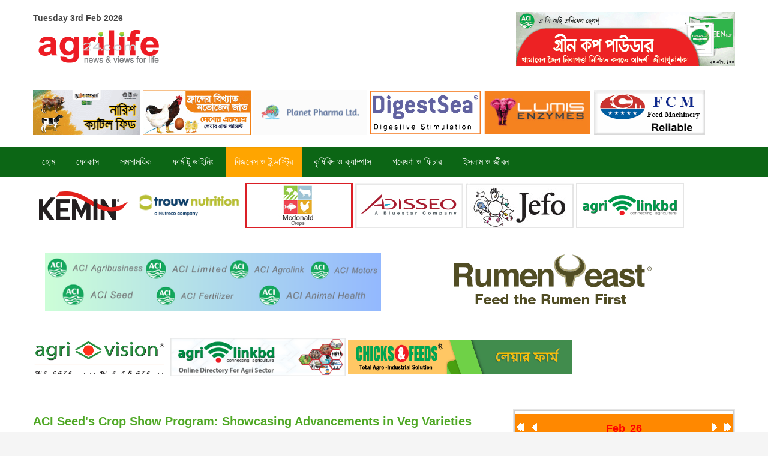

--- FILE ---
content_type: text/html; charset=utf-8
request_url: http://agrilife24.com/2021/2018-02-24-11-10-23/10268-acp18fb.html?month=2&year=2024
body_size: 33574
content:
<!DOCTYPE html>
<!--[if lt IE 7]>      <html class="no-js lt-ie9 lt-ie8 lt-ie7"  lang="en-gb"> <![endif]-->
<!--[if IE 7]>         <html class="no-js lt-ie9 lt-ie8"  lang="en-gb"> <![endif]-->
<!--[if IE 8]>         <html class="no-js lt-ie9"  lang="en-gb"> <![endif]-->
<!--[if gt IE 8]><!--> <html class="no-js" lang="en-gb"> <!--<![endif]-->
    <head>
        <meta http-equiv="X-UA-Compatible" content="IE=edge,chrome=1">
        <link rel="stylesheet" href="/2021/templates/shaper_helix_ii/css/style.css" type="text/css" />
        <base href="http://agrilife24.com/2021/2018-02-24-11-10-23/10268-acp18fb.html" />
	<meta http-equiv="content-type" content="text/html; charset=utf-8" />
	<meta name="keywords" content="by innovative soft" />
	<meta name="rights" content="by innovative soft" />
	<meta name="author" content="agrilife24" />
	<meta name="viewport" content="width=device-width, initial-scale=1.0" />
	<meta name="description" content="Agrilife24,by innovative soft " />
	<meta name="generator" content="Joomla! - Open Source Content Management" />
	<title>Welcome to Agrilife24 - ACI Seed's Crop Show Program: Showcasing Advancements in Veg Varieties</title>
	<link href="/2021/templates/shaper_helix_ii/favicon.ico" rel="shortcut icon" type="image/vnd.microsoft.icon" />
	<link href="http://agrilife24.com/2021//plugins/content/bt_socialshare/assets/bt_socialshare.css" rel="stylesheet" type="text/css" />
	<link href="/2021/templates/shaper_helix_ii/css/bootstrap.min.css" rel="stylesheet" type="text/css" />
	<link href="/2021/templates/shaper_helix_ii/css/bootstrap-responsive.min.css" rel="stylesheet" type="text/css" />
	<link href="/2021/plugins/system/helix/css/font-awesome.css" rel="stylesheet" type="text/css" />
	<link href="/2021/plugins/system/helix/css/mobile-menu.css" rel="stylesheet" type="text/css" />
	<link href="/2021/templates/shaper_helix_ii/css/template.css" rel="stylesheet" type="text/css" />
	<link href="/2021/templates/shaper_helix_ii/css/presets/preset2.css" rel="stylesheet" type="text/css" />
	<link href="/2021/modules/mod_newscalendar/css/orange-arrows.css" rel="stylesheet" type="text/css" />
	<style type="text/css">
.container{max-width:1170px}
#sp-header-wrapper{background: rgb(255, 255, 255) !important; padding: 20px 0 !important; }

#sp-menutopadd-wrapper{background: rgb(255, 255, 255) !important; padding: 10px 0 !important; }

#sp-mainmenu-wrapper{background: rgb(12, 102, 21) !important; }

#sp-mainmenu-wrapper a{color: rgb(255, 255, 255) !important; }

#sp-menubottomadd-wrapper{background: rgb(255, 255, 255) !important; padding: 10px 0 !important; }

#sp--wrapper{background: rgb(255, 255, 255) !important; padding: 0px 0px 0px !important; }

#sp-slider-wrapper{background: rgb(255, 255, 255) !important; padding: 10px 0 !important; }

#sp-main-body-wrapper{background: rgb(255, 255, 255) !important; padding: 30px 0 !important; }

#sp-header-wrapper{background: rgb(255, 255, 255) !important; padding: 20px 0 !important; }

#sp-menutopadd-wrapper{background: rgb(255, 255, 255) !important; padding: 10px 0 !important; }

#sp-mainmenu-wrapper{background: rgb(12, 102, 21) !important; }

#sp-mainmenu-wrapper a{color: rgb(255, 255, 255) !important; }

#sp-menubottomadd-wrapper{background: rgb(255, 255, 255) !important; padding: 10px 0 !important; }

#sp--wrapper{background: rgb(255, 255, 255) !important; padding: 0px 0px 0px !important; }

#sp-slider-wrapper{background: rgb(255, 255, 255) !important; padding: 10px 0 !important; }

#sp-main-body-wrapper{background: rgb(255, 255, 255) !important; padding: 30px 0 !important; }

#sp-header-wrapper{background: rgb(255, 255, 255) !important; padding: 20px 0 !important; }

#sp-menutopadd-wrapper{background: rgb(255, 255, 255) !important; padding: 10px 0 !important; }

#sp-mainmenu-wrapper{background: rgb(12, 102, 21) !important; }

#sp-mainmenu-wrapper a{color: rgb(255, 255, 255) !important; }

#sp-menubottomadd-wrapper{background: rgb(255, 255, 255) !important; padding: 10px 0 !important; }

#sp--wrapper{background: rgb(255, 255, 255) !important; padding: 0px 0px 0px !important; }

#sp-slider-wrapper{background: rgb(255, 255, 255) !important; padding: 10px 0 !important; }

#sp-main-body-wrapper{background: rgb(255, 255, 255) !important; padding: 30px 0 !important; }

#sp--wrapper{padding: 20px 0 !important; }

#sp-footer-wrapper{background: rgb(17, 17, 17) !important; padding: 30px 0 !important; }

#sp-footer-wrapper a{color: rgb(255, 102, 0) !important; }

	</style>
	<script src="/2021/media/jui/js/jquery.min.js?6e6535b5604b63a7df066bbdfc6d53b9" type="text/javascript"></script>
	<script src="/2021/media/jui/js/jquery-noconflict.js?6e6535b5604b63a7df066bbdfc6d53b9" type="text/javascript"></script>
	<script src="/2021/media/jui/js/jquery-migrate.min.js?6e6535b5604b63a7df066bbdfc6d53b9" type="text/javascript"></script>
	<script src="/2021/plugins/system/helix/js/jquery-noconflict.js" type="text/javascript"></script>
	<script src="/2021/media/jui/js/bootstrap.min.js?6e6535b5604b63a7df066bbdfc6d53b9" type="text/javascript"></script>
	<script src="/2021/plugins/system/helix/js/modernizr-2.6.2.min.js" type="text/javascript"></script>
	<script src="/2021/plugins/system/helix/js/helix.core.js" type="text/javascript"></script>
	<script src="/2021/plugins/system/helix/js/menu.js" type="text/javascript"></script>
	<script src="/2021/modules/mod_newscalendar/assets/newscalendar.js" type="text/javascript"></script>
	<script type="text/javascript">
spnoConflict(function($){

					function mainmenu() {
						$('.sp-menu').spmenu({
							startLevel: 0,
							direction: 'ltr',
							initOffset: {
								x: 0,
								y: 0
							},
							subOffset: {
								x: 0,
								y: 0
							},
							center: 0
						});
			}

			mainmenu();

			$(window).on('resize',function(){
				mainmenu();
			});


			});jQuery(function($){ initTooltips(); $("body").on("subform-row-add", initTooltips); function initTooltips (event, container) { container = container || document;$(container).find(".hasTooltip").tooltip({"html": true,"container": "body"});} });var sfolder = '/2021';
	</script>
	<meta property="og:type" content="website" />
	<meta property="og:title" content="ACI Seed's Crop Show Program: Showcasing Advancements in Veg Varieties" />
	<meta property="og:url" content="http://agrilife24.com/2021/2018-02-24-11-10-23/10268-acp18fb.html" />
	<meta property="og:description" content="
Agrilife24.com: ACI Seed recently hosted a Crop Show Program at its own PDS Station in Sadar, Jashore. The event aimed to showcase and promote the latest advancements in vegetable crops. Over 100 dealers, suppliers, and leaders from ACI Seed's sales and marketing team participated in the program." />
	<meta property="og:image" content="http://agrilife24.com/2021/images/2021/Caffairs/acp18fb.png" />
	<meta property="fb:app_id" content="470552183587869" />
	<meta property="fb:admins" content="nahidparvez@yahoo.com" />

            
</head>
    <body  class="article subpage  ltr preset2 menu-2018-02-24-11-10-23 responsive bg hfeed clearfix">
		<div class="body-innerwrapper">
        <!--[if lt IE 8]>
        <div class="chromeframe alert alert-danger" style="text-align:center">You are using an <strong>outdated</strong> browser. Please <a target="_blank" href="http://browsehappy.com/">upgrade your browser</a> or <a target="_blank" href="http://www.google.com/chromeframe/?redirect=true">activate Google Chrome Frame</a> to improve your experience.</div>
        <![endif]-->
        <header id="sp-header-wrapper" 
                class=" position-sticky visible-phone visible-tablet visible-desktop"><div class="container"><div class="row-fluid" id="header">
<div id="sp-logo" class="span6">

<div class="custom"  >
	<p><strong><span class="hd-date">Tuesday 3rd Feb 2026</span></strong></p></div>
<div class="logo-wrapper"><a href="/2021"><img alt="" class="image-logo" src="/2021/images/logo.png" /></a></div></div>

<div id="sp-user1" class="span6">

<div class="custom"  >
	<p><a href="https://www.aci-bd.com/agrobusiness.php" target="_blank" rel="noopener noreferrer"><img src="/2021/images/2021/allAdd/NO-FMD.gif" alt="" /></a></p></div>
</div>
</div></div></header><section id="sp-menutopadd-wrapper" 
                class=" "><div class="container"><div class="row-fluid" id="menutopadd">
<div id="sp-user2" class="span12">
<div class='article_anywhere'>





    
    
    
    
    
    
            <p><a href="http://www.nourish-poultry.com/" target="_blank" rel="noopener noreferrer"><img src="/2021/images/2019/Etc/Nourish-Aug-01-2019.gif" width="179" height="75" /></a> <a href="http://www.paragongroup-bd.com/" target="_blank" rel="noopener noreferrer"><img src="/2021/images/2021/PARAGON-NEW.gif" alt="" /> </a><a href="http://www.planet.com.bd/" target="_blank" rel="noopener noreferrer"><img src="/2021/images/2021/allAdd/Planet_Pharma_Website_new_2023.gif" width="190" height="75" /></a> <a title="AVON" href="http://www.avonah.com/" target="_blank" rel="noopener noreferrer"><img src="/2021/images/2019/AllAdds/avon.gif" alt="" width="187" height="72" /></a> <a href="https://www.feedenzymes.com/" target="_blank" rel="noopener noreferrer"><img src="/2021/images/2021/allAdd/lumisnov23.gif" alt="" width="177" height="74" /></a> <a href="http://www.fcm-cn.com/" target="_blank" rel="noopener noreferrer"><img style="margin-right: 5px; margin-left: 2px;" src="/2021/images/AllAdds/TopAdds/fcm_sep.gif" width="185" height="75" /></a></p>
        </div></div>
</div></div></section><section id="sp-mainmenu-wrapper" 
                class=" "><div class="container"><div class="row-fluid" id="mainmenu">
<div id="sp-menu" class="span12">	


			<div id="sp-main-menu" class="visible-desktop">
				<ul class="sp-menu level-0"><li class="menu-item first"><a href="http://agrilife24.com/2021/" class="menu-item first" ><span class="menu"><span class="menu-title">হোম</span></span></a></li><li class="menu-item"><a href="/2021/2018-02-24-10-59-57.html" class="menu-item" ><span class="menu"><span class="menu-title">ফোকাস</span></span></a></li><li class="menu-item"><a href="/2021/2018-02-24-11-05-44.html" class="menu-item" ><span class="menu"><span class="menu-title">সমসাময়িক</span></span></a></li><li class="menu-item"><a href="/2021/2018-02-24-11-08-45.html" class="menu-item" ><span class="menu"><span class="menu-title">ফার্ম টু ডাইনিং</span></span></a></li><li class="menu-item active"><a href="/2021/2018-02-24-11-10-23.html" class="menu-item active" ><span class="menu"><span class="menu-title">বিজনেস ও ইন্ডাস্ট্রি</span></span></a></li><li class="menu-item"><a href="/2021/2018-02-24-11-11-18.html" class="menu-item" ><span class="menu"><span class="menu-title">কৃষিবিদ ও ক্যাম্পাস</span></span></a></li><li class="menu-item"><a href="/2021/2018-03-19-12-26-20.html" class="menu-item" ><span class="menu"><span class="menu-title">গবেষণা ও ফিচার</span></span></a></li><li class="menu-item last"><a href="/2021/2018-03-19-12-27-13.html" class="menu-item last" ><span class="menu"><span class="menu-title">ইসলাম ও জীবন</span></span></a></li></ul>        
			</div>  				
			</div>
</div></div></section><section id="sp-menubottomadd-wrapper" 
                class=" "><div class="container"><div class="row-fluid" id="menubottomadd">
<div id="sp-user3" class="span12">
<div class='article_anywhere'>





    
    
    
    
    
    
            <p><a href="https://www.kemin.com/in/en/markets/animal" target="_blank" rel="noopener noreferrer"> <img src="/2021/images/2021/allAdd/kemin.gif" alt="" /></a> <a href="https://www.trouwnutritionasiapacific.com" target="_blank" rel="noopener noreferrer"><img src="/2021/images/2021/Trouw-Logo.gif" alt="" width="177" height="74" /></a> <a href="http://agrilinkbd.com/index.php/index/viewdetails/1725" target="_blank" rel="noopener noreferrer"><img src="/2021/images/2021/mcdonald.jpg" alt="" /></a> <a href="https://www.adisseo.com/" target="_blank" rel="noopener noreferrer"><img src="/2021/images/2021/Adisseo-top.jpg" alt="" /></a> <a href="https://jefo.ca/en/" target="_blank" rel="noopener noreferrer"><img src="/2021/images/2021/jefo-logo2.jpg" alt="" /></a> <a href="http://agrilinkbd.com/" target="_blank" rel="noopener noreferrer"><img src="/2021/images/2021/allAdd/agri-link.jpg" alt="" /></a></p>
        </div></div>
</div></div></section><section id="sp--wrapper" 
                class=" "><div class="row-fluid" id="">
<div id="sp-bottom3" class="span12"><div class="module ">	
	<div class="mod-wrapper clearfix">		
				<div class="mod-content clearfix">	
			<div class="mod-inner clearfix">
				

<div class="custom"  >
	<p style="text-align: center;"><a href="https://www.aci-bd.com/agrobusiness.php" target="_blank" rel="noopener noreferrer"><img src="/2021/images/2021/allAdd/ACI.png" width="560" height="99" /></a> <a href="https://www.iccbrazil.com/en/" target="_blank" rel="noopener noreferrer"><img src="/2021/images/2021/allAdd/icc-3.gif" alt="" /></a></p></div>
			</div>
		</div>
	</div>
</div>
<div class="gap"></div>
</div>
</div></section><section id="sp-slider-wrapper" 
                class=" "><div class="container"><div class="row-fluid" id="slider">
<div id="sp-slider" class="span12">
<div class='article_anywhere'>





    
    
    
    
    
    
            <p><img src="/2021/images/2021/allAdd/agribd.jpg" alt="" width="225" height="71" /> <a href="http://agrilinkbd.com/" target="_blank" rel="noopener noreferrer"><img src="/2021/images/2021/allAdd/agrilink.jpg" alt="" width="292" height="64" /></a> <a href="https://www.cknfeeds.com/" target="_blank" rel="noopener noreferrer"><img src="/2021/images/2021/web-banner_last-one.gif" alt="" width="374" height="57" /></a></p>
        </div></div>
</div></div></section><section id="sp-main-body-wrapper" 
                class=" "><div class="container"><div class="row-fluid" id="main-body">
<div id="sp-component-area" class="span8"><section id="sp-component-wrapper"><div id="sp-component"><div id="system-message-container">
	</div>

<article class="item-page post-10268 post hentry status-publish category-বিজনেস-ও-ইন্ডাস্ট্রি ">
 
	 
	 
		<header class="entry-header">
					<h1 class="entry-title page-header">
									<a href="/2021/2018-02-24-11-10-23/10268-acp18fb.html">
				ACI Seed's Crop Show Program: Showcasing Advancements in Veg Varieties</a>
						</h1>
			
	</header>
			
	
		
	<div class="entry-meta muted clearfix">
						
					<span class="category-name">
												Category: <a href="/2021/2018-02-24-11-10-23.html">বিজনেস ও ইন্ডাস্ট্রি</a>							</span>
			
				
							<time class="create-date" datetime="2024-02-18 13:14:15">
				Created: Sunday, 18 February 2024 19:14			</time>
					
					
				
							<span class="by-author"> 
												Written by <span class="author vcard"><span class="fn n">agrilife24</span></span>			</span>
						
					
				
							<ul class="unstyled actions">
												<li class="print-icon"> <a href="/2021/2018-02-24-11-10-23/10268-acp18fb.html?tmpl=component&amp;print=1&amp;layout=default" title="Print article < ACI Seed&#039;s Crop Show Program: Showcasing Advancements in Veg Varieties >" onclick="window.open(this.href,'win2','status=no,toolbar=no,scrollbars=yes,titlebar=no,menubar=no,resizable=yes,width=640,height=480,directories=no,location=no'); return false;" rel="nofollow">	Print</a> </li>
												<li class="email-icon"> <a href="/2021/component/mailto/?tmpl=component&amp;template=shaper_helix_ii&amp;link=e3d53110499123af32b5712d52160948abdc6e74" title="Email this link to a friend" onclick="window.open(this.href,'win2','width=400,height=450,menubar=yes,resizable=yes'); return false;" rel="nofollow">	Email</a> </li>
															</ul>
		 		
			</div>
		
	<section class="entry-content"> 
																					<div class="bt-social-share bt-social-share-above"><div class="bt-social-share-button bt-facebook-share-button"><fb:share-button href="http://agrilife24.com/2021/2018-02-24-11-10-23/10268-acp18fb.html" type="button"></fb:share-button></div><div class="bt-social-share-button bt-twitter-button" style="width:80px"><a href="http://twitter.com/share" class="twitter-share-button" 
						  data-via="Agrilife24" 
						  data-url="http://agrilife24.com/2021/2018-02-24-11-10-23/10268-acp18fb.html" 
						  data-size="medium"
						  data-lang="en"
						  data-count="horizontal" >Twitter</a></div></div><p style="text-align: justify;"><img src="/2021/images/2021/Caffairs/acp18fb.png" alt="" /></p>
<p style="text-align: justify;">Agrilife24.com: ACI Seed recently hosted a Crop Show Program at its own PDS Station in Sadar, Jashore. The event aimed to showcase and promote the latest advancements in vegetable crops. Over 100 dealers, suppliers, and leaders from ACI Seed's sales and marketing team participated in the program.</p>
 
<p style="text-align: justify;">ACI Seed is currently marketing a total of 117 varieties of 39 vegetable crops, including 39 varieties of 12 crops from its own R&amp;D, which have been well-received by farmers and traders. The program featured a comprehensive display of 94 varieties from 19 different crops, including tomato, cauliflower, cabbage, broccoli, carrot, chili, brinjal, bottle gourd, and more.</p>
<p style="text-align: justify;">During the Crop Show Program, participants had the opportunity to interact with experts and representatives from ACI Seed, who provided valuable information about the characteristics, agronomic practices, and market potential of each variety. This allowed participants to make informed decisions about which varieties would be most suitable for their specific farming conditions and market demands.</p>
<p style="text-align: justify;">The Crop Show Program served as a platform for knowledge-sharing, fostering collaboration, and encouraging the adoption of improved vegetable varieties. By presenting the latest advancements in vegetable breeding and genetics, this program contributes to the overall development of sustainable and productive farming practices.</p>
<p style="text-align: justify;">Mr. Sudhir Chandra Nath, Business Director of ACI Seed, graced the program as the Chief Guest. Also present were Mr. Mizanur Rahaman, Business Operation Manager, Mr. AKM Shahinur Rahman, GM of Sales, Mr. Monosiz Kumar Mondal, Sales Manager, Mr. Iqbal Hossain, Sales Manager, and Portfolio Managers of Vegetables.</p>
<p style="text-align: justify;">Under the guidance of Mr. Khandaker Saifur Rahman, Chief Marketing Officer, and Dr. Akik Bin Zaher, PDS Manager, ACI Seed organized the program with their team. The dealers expressed their satisfaction and expressed their anticipation for more programs to stay updated about the potential varieties.</p><div id="fb-root"></div>
				<script>(function(d, s, id) {
				  var js, fjs = d.getElementsByTagName(s)[0];
				  if (d.getElementById(id)) {return;}
				  js = d.createElement(s); js.id = id;
				  js.src = "//connect.facebook.net/en_GB/all.js#xfbml=1&appId=470552183587869";
				  fjs.parentNode.insertBefore(js, fjs);
				}(document, 'script', 'facebook-jssdk'));</script><script src="//platform.twitter.com/widgets.js" type="text/javascript"></script>								
					
				
				
								
		
							
		
    </footer>
</article></div></section></div>

<aside id="sp-right" class="span4"><div class="module ">	
	<div class="mod-wrapper clearfix">		
				<div class="mod-content clearfix">	
			<div class="mod-inner clearfix">
				<div class="newscalendar" id="newscalendar128">	<table class="nc-header" cellspacing="0">
    	<thead>
            <tr>
                <td width="20"><a href="javascript:void(0)" onClick="updateNewsCalendar(2,2025,128)" class="back-yr"></a></td>
                <td width="20"><a href="javascript:void(0)" onClick="updateNewsCalendar(1,2026,128)" class="back-mth"></a></td>
                <td style="text-align:center"><div id="monthyear_128"><span class="monthname">Feb</span> <span class="yearname">26</span></div></td>
                <td width="20" align="right"><a href="javascript:void(0)" onClick="updateNewsCalendar(3,2026,128)" class="fwd-mth"></a></td>
                <td width="20" align="right"><a href="javascript:void(0)" onClick="updateNewsCalendar(2,2027,128)" class="fwd-yr"></a></td>
            </tr>
        </thead>
    </table>
    <table class="nc-body" cellspacing="0">
    	<thead>
            <tr> 
                <td class="dayname dayweek1" style="text-align:center">Mo</td>		
                <td class="dayname dayweek2" style="text-align:center">Tu</td>		
                <td class="dayname dayweek3" style="text-align:center">We</td>		
                <td class="dayname dayweek4" style="text-align:center">Th</td>		
                <td class="dayname dayweek5" style="text-align:center">Fr</td>		
                <td class="dayname dayweek6" style="text-align:center">Sa</td>		
                <td class="dayname dayweek7" style="text-align:center">Su</td>		
            </tr>
        </thead>
        <tbody>
		<tr class="week1">
				<td><span class="nc-day outofmonth">26</span></td>
                    <td><span class="nc-day outofmonth">27</span></td>
                    <td><span class="nc-day outofmonth">28</span></td>
                    <td><span class="nc-day outofmonth">29</span></td>
                    <td><span class="nc-day outofmonth">30</span></td>
                    <td><span class="nc-day outofmonth">31</span></td>
                    <td><span class="nc-day weekday7 relday7">1</span></td>
                                    </tr>
		<tr class="week2">
				<td><span class="nc-day weekday1 relday1">2</span></td>
                    <td><span class="nc-day weekday2 relday2 today">3</span></td>
                    <td><span class="nc-day weekday3 relday3">4</span></td>
                    <td><span class="nc-day weekday4 relday4">5</span></td>
                    <td><span class="nc-day weekday5 relday5">6</span></td>
                    <td><span class="nc-day weekday6 relday6">7</span></td>
                    <td><span class="nc-day weekday7 relday7">8</span></td>
                                    </tr>
		<tr class="week3">
				<td><span class="nc-day weekday1 relday1">9</span></td>
                    <td><span class="nc-day weekday2 relday2">10</span></td>
                    <td><span class="nc-day weekday3 relday3">11</span></td>
                    <td><span class="nc-day weekday4 relday4">12</span></td>
                    <td><span class="nc-day weekday5 relday5">13</span></td>
                    <td><span class="nc-day weekday6 relday6">14</span></td>
                    <td><span class="nc-day weekday7 relday7">15</span></td>
                                    </tr>
		<tr class="week4">
				<td><span class="nc-day weekday1 relday1">16</span></td>
                    <td><span class="nc-day weekday2 relday2">17</span></td>
                    <td><span class="nc-day weekday3 relday3">18</span></td>
                    <td><span class="nc-day weekday4 relday4">19</span></td>
                    <td><span class="nc-day weekday5 relday5">20</span></td>
                    <td><span class="nc-day weekday6 relday6">21</span></td>
                    <td><span class="nc-day weekday7 relday7">22</span></td>
                                    </tr>
		<tr class="week5">
				<td><span class="nc-day weekday1 relday1">23</span></td>
                    <td><span class="nc-day weekday2 relday2">24</span></td>
                    <td><span class="nc-day weekday3 relday3">25</span></td>
                    <td><span class="nc-day weekday4 relday4">26</span></td>
                    <td><span class="nc-day weekday5 relday5">27</span></td>
                    <td><span class="nc-day weekday6 relday6">28</span></td>
                    <td><span class="nc-day outofmonth">1</span></td>
                                    </tr>
		            
        </tbody>
    </table>
	    <div class="bgimgcall"><img src="/2021/modules/mod_newscalendar/assets/opacity.png" /></div>
</div>			</div>
		</div>
	</div>
</div>
<div class="gap"></div>
<section id="sp--wrapper" 
                class=" "><div class="row-fluid" id="">
<div id="sp-position3" class="span12"><div class="module ">	
	<div class="mod-wrapper clearfix">		
				<div class="mod-content clearfix">	
			<div class="mod-inner clearfix">
				
<div class='article_anywhere'>





    
    
    
    
    
    
            <p><a title="MSD" href="/2021/images/2021/allAdd/2.jpg" target="_blank" rel="noopener noreferrer"><img src="/2021/images/2021/allAdd/1.jpg" width="365" height="180" /></a></p>
        </div>			</div>
		</div>
	</div>
</div>
<div class="gap"></div>
</div>
</div></section><section id="sp--wrapper" 
                class=" "><div class="row-fluid" id="">
<div id="sp-bottom3" class="span12 right-bottom"><div class="module ">	
	<div class="mod-wrapper clearfix">		
				<div class="mod-content clearfix">	
			<div class="mod-inner clearfix">
				

<div class="custom"  >
	<p style="text-align: center;"><a href="https://www.aci-bd.com/agrobusiness.php" target="_blank" rel="noopener noreferrer"><img src="/2021/images/2021/allAdd/ACI.png" width="560" height="99" /></a> <a href="https://www.iccbrazil.com/en/" target="_blank" rel="noopener noreferrer"><img src="/2021/images/2021/allAdd/icc-3.gif" alt="" /></a></p></div>
			</div>
		</div>
	</div>
</div>
<div class="gap"></div>
</div>
</div></section></aside>
</div></div></section><section id="sp--wrapper" 
                class=" "><div class="container"><div class="row-fluid" id="">
<div id="sp-bottom4" class="span12">
<div class='article_anywhere'>





    
    
    
    
    
    
            <p><a href="http://prestigefeedingredient.com/" target="_blank" rel="noopener noreferrer"> </a><a href="https://pfibd.com/" target="_blank" rel="noopener noreferrer"><img src="/2021/images/2021/pr5d.gif" alt="" width="380" height="76" /></a><a href="http://prestigefeedingredient.com/" target="_blank" rel="noopener noreferrer"><img src="/2021/images/2021/allAdd/reserved-001.png" alt="" width="304" height="83" /></a>      <a href="https://www.cobb-vantress.com/" target="_blank" rel="noopener noreferrer"><img src="/2021/images/2021/allAdd/CobbBangladesh.gif" alt="" width="353" height="92" /></a></p>
        </div></div>
</div></div></section><footer id="sp-footer-wrapper" 
                class=" "><div class="container"><div class="row-fluid" id="footer">
<div id="sp-footer1" class="span4">

<div class="custom"  >
	<p><span style="color: #ff6600; font-size: 14pt;"><strong>Powered By </strong></span><a title="Innovative Soft" href="http://innovativesoftbd.com/" target="_blank" rel="alternate noopener noreferrer"><img src="/2021/images/inv_logo.png" width="161" height="30" /></a></p>
<p><span class="copyright">© 2023 Agrilife24, All rights reserved. <br />Designed and Developed By <strong><a href="http://www.innovativesoftbd.com/" target="_blank" rel="noopener noreferrer">Innovative Soft</a></strong>.<br /></span></p></div>
<a href="http://www.joomshaper.com" title="joomshaper.com"></a></div>

<div id="sp-footer2" class="span8">

<div class="custom"  >
	<p style="text-align: right;">সম্পাদক ও সিইও : কৃষিবিদ মো:শফিউল আজম। প্রকাশক: কানিজ ফাতেমা<br /> প্রকাশক কর্তৃক ১৪১/৪, লেক সার্কাস, কলাবাগান, ধানমন্ডি, ঢাকা-১২০৫ থেকে প্রকাশিত<br /> ফোন: ৮৮০-২-৪৮১১২৮১২,ইমেইল: info@agrilife24.com, news@agrilife24.com, এডিটর ইমেইল:editor@agrilife24.com<br /> কপিরাইট © agrilife24.com সর্বস্বত্ব সংরক্ষিত। এই ওয়েবসাইটের কোনো লেখা, ছবি, ভিডিও অনুমতি ছাড়া ব্যবহার বেআইনি<br /> একটি এগ্রিভিশন প্রতিষ্ঠান</p></div>
</div>
</div></div></footer>	

		<a class="hidden-desktop btn btn-inverse sp-main-menu-toggler" href="#" data-toggle="collapse" data-target=".nav-collapse">
			<i class="icon-align-justify"></i>
		</a>

		<div class="hidden-desktop sp-mobile-menu nav-collapse collapse">
			<ul class=""><li class="menu-item first"><a href="http://agrilife24.com/2021/" class="menu-item first" ><span class="menu"><span class="menu-title">হোম</span></span></a></li><li class="menu-item"><a href="/2021/2018-02-24-10-59-57.html" class="menu-item" ><span class="menu"><span class="menu-title">ফোকাস</span></span></a></li><li class="menu-item"><a href="/2021/2018-02-24-11-05-44.html" class="menu-item" ><span class="menu"><span class="menu-title">সমসাময়িক</span></span></a></li><li class="menu-item"><a href="/2021/2018-02-24-11-08-45.html" class="menu-item" ><span class="menu"><span class="menu-title">ফার্ম টু ডাইনিং</span></span></a></li><li class="menu-item active"><a href="/2021/2018-02-24-11-10-23.html" class="menu-item active" ><span class="menu"><span class="menu-title">বিজনেস ও ইন্ডাস্ট্রি</span></span></a></li><li class="menu-item"><a href="/2021/2018-02-24-11-11-18.html" class="menu-item" ><span class="menu"><span class="menu-title">কৃষিবিদ ও ক্যাম্পাস</span></span></a></li><li class="menu-item"><a href="/2021/2018-03-19-12-26-20.html" class="menu-item" ><span class="menu"><span class="menu-title">গবেষণা ও ফিচার</span></span></a></li><li class="menu-item last"><a href="/2021/2018-03-19-12-27-13.html" class="menu-item last" ><span class="menu"><span class="menu-title">ইসলাম ও জীবন</span></span></a></li></ul>   
		</div>
		        
		</div>
    </body>
</html><div class="sponsored-links">
<a href="https://www.seosorgula.com/">hacklink</a>
<a href="https://www.se-o.org/">Backlinks Checker</a>
<a href="https://www.seosorgula.com/blog/category/backlink/">backlink sales</a>
<a href="https://www.serverscan.co/domain-analysis">Da Pa Sorgula</a>
<a href="https://www.serverscan.co/domain-analysis">Da Pa Sorgulama</a>
<a href="https://bedpas.com">betpas</a>
<a href="https://restped.com">restbet</a>
<a href="https://supertos.com">supertotobet</a>
<a href="http://www.mersinbirey.com">mersin escort</a>
<a href="https://www.6ps.me">canlı bahis</a>
<a href="https://www.gaziantepbilgisayartamir.com">gaziantep escort</a>
<a href="https://www.viagrafiyat2022.com">Viagra 100 mg fiyat</a>
<a href="https://www.kamagrajeli-tr.com">Kamagra Jel fiyat</a>
<a href="https://www.cialisfiyat2022.com">Cialis 20 mg fiyat</a>
<a href="https://mukemmelfreeshop.com/kalpli-sigara-uygun-fiyat-garantili-89">kalpli sigara</a>
<a href="https://mukemmelfreeshop.com/marlboro-double-fusion-14">marlboro double fusion</a>
<a href="https://mukemmelfreeshop.com/captain-black-dark-crema-25">captain black</a>
<a href="http://www.escortperl.com/category/tekirdag-escort/">tekirdağ escort</a>
<a href="http://www.escortperl.com/category/balikesir-escort/">balıkesir escort</a>
<a href="http://www.escortperl.com/category/canakkale-escort/">çanakkale escort</a>
<p><a href="https://shop.cialised.com/kategoriler/cialis-ereksiyon-hapi/">cialis eczane fiyatları</a></p> 
<p><a href="https://shops.eczaweb.com/urun-kategori/sertlestirici-ereksiyon-haplari/">penis sertleştirici ilaçlar ve isimleri</a></p> 
<p><a href="https://shop1.dogaecza.com/kategoriler/sertlestirici-ereksiyon-haplari/">penis sertleştirici hap çeşitleri</a></p>
<p><a title="degra" href="https://www.wedikalsepetim.com/degra-100-mg.aspx">degra</a></p>
<p><a title="lifta" href="https://www.wedikalsepetim.com/lifta-20-mg.aspx">lifta</a></p>
<p><a title="viagra" href="https://viagratr.blogsablonu.com/">viagra</a></p>
<p><a title="kamagra jel" href="https://www.wedikalpills.com/kamagra-jel.aspx">kamagra jel</a></p>
<p><a title="cialis fiyat" href="https://www.cialissiparisim.net/cialis-fiyat.aspx">cialis fiyat</a></p>
<p><a title="cialis" href="https://www.viagramci.com/cialis-fiyat-eczane.aspx">cialis</a></p>
<p><a title="viagra fiyat" href="https://www.viagrafiyatib.com/">viagra fiyat</a></p>
<p><a title="viagra" href="https://www.viagrafiyatim.com/">viagra</a></p> 
<a href="https://www.lydiaescort.com/city/ankara-escort/">Ankara Escort</a>
<a  href="https://www.lydiaescort.com/city/izmir-escort/">İzmir Escort </a>
<a href="https://www.lydiaescort.com/city/antalya-escort/">Antalya Escort </a>
<a href="http://www.escortnumarasi.com/samsun-escort/">Samsun escort</a> 
<a href="http://www.escortnumarasi.com/ankara-escort/">Ankara escort</a> 
<a href="http://www.escortnumarasi.com/antalya-escort/">Antalya escort</a>
<a href="https://www.enguvenilirsiteler.com/en-guvenilir-bahis-siteleri/">En Güvenilir Bahis Siteleri</a>
<style type="text/css">.sponsored-links{text-align: center; display: table-column;}</style></div>
